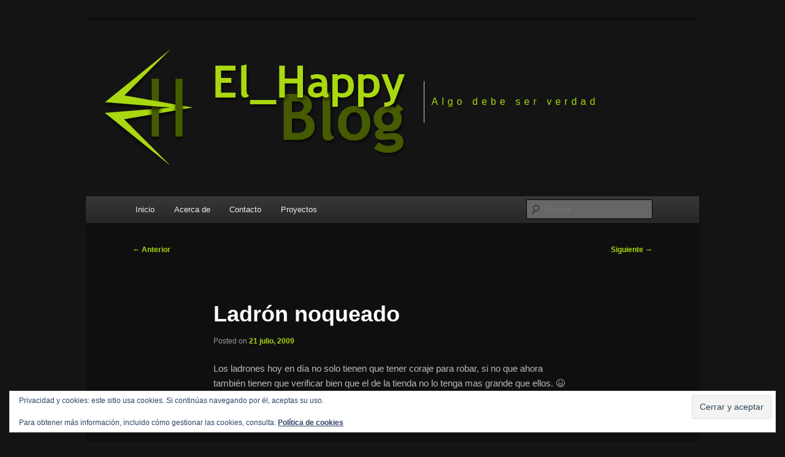

--- FILE ---
content_type: text/html; charset=UTF-8
request_url: https://elhappy.net/2009/07/ladron-noqueado/
body_size: 11306
content:
<!DOCTYPE html><html
lang="es"><head><meta
charset="UTF-8" /><meta
name="viewport" content="width=device-width, initial-scale=1.0" /><title>
Ladrón noqueado | El_Happy Blog</title><link
rel="profile" href="https://gmpg.org/xfn/11" /><link rel="stylesheet" type="text/css" media="all" href="https://elhappy.net/wp-content/themes/twentyeleven/style.css?ver=20251202" /><link rel="pingback" href="https://elhappy.net/xmlrpc.php"><meta
name='robots' content='max-image-preview:large' /><link
rel='dns-prefetch' href='//stats.wp.com' /><link
rel='dns-prefetch' href='//v0.wordpress.com' /><link
rel='dns-prefetch' href='//jetpack.wordpress.com' /><link
rel='dns-prefetch' href='//s0.wp.com' /><link
rel='dns-prefetch' href='//public-api.wordpress.com' /><link
rel='dns-prefetch' href='//0.gravatar.com' /><link
rel='dns-prefetch' href='//1.gravatar.com' /><link
rel='dns-prefetch' href='//2.gravatar.com' /><link
rel='preconnect' href='//c0.wp.com' /><link
rel="alternate" type="application/rss+xml" title="El_Happy Blog &raquo; Feed" href="https://elhappy.net/feed/" /><link
rel="alternate" type="application/rss+xml" title="El_Happy Blog &raquo; Feed de los comentarios" href="https://elhappy.net/comments/feed/" /><link
rel="alternate" type="application/rss+xml" title="El_Happy Blog &raquo; Comentario Ladrón noqueado del feed" href="https://elhappy.net/2009/07/ladron-noqueado/feed/" /><link
rel="alternate" title="oEmbed (JSON)" type="application/json+oembed" href="https://elhappy.net/wp-json/oembed/1.0/embed?url=https%3A%2F%2Felhappy.net%2F2009%2F07%2Fladron-noqueado%2F" /><link
rel="alternate" title="oEmbed (XML)" type="text/xml+oembed" href="https://elhappy.net/wp-json/oembed/1.0/embed?url=https%3A%2F%2Felhappy.net%2F2009%2F07%2Fladron-noqueado%2F&#038;format=xml" /><style id='wp-img-auto-sizes-contain-inline-css' type='text/css'>img:is([sizes=auto i],[sizes^="auto," i]){contain-intrinsic-size:3000px 1500px}</style><style id='wp-emoji-styles-inline-css' type='text/css'>img.wp-smiley,img.emoji{display:inline !important;border:none !important;box-shadow:none !important;height:1em !important;width:1em !important;margin:0
0.07em !important;vertical-align:-0.1em !important;background:none !important;padding:0
!important}</style><style id='wp-block-library-inline-css' type='text/css'>:root{--wp-block-synced-color:#7a00df;--wp-block-synced-color--rgb:122,0,223;--wp-bound-block-color:var(--wp-block-synced-color);--wp-editor-canvas-background:#ddd;--wp-admin-theme-color:#007cba;--wp-admin-theme-color--rgb:0,124,186;--wp-admin-theme-color-darker-10:#006ba1;--wp-admin-theme-color-darker-10--rgb:0,107,160.5;--wp-admin-theme-color-darker-20:#005a87;--wp-admin-theme-color-darker-20--rgb:0,90,135;--wp-admin-border-width-focus:2px}@media (min-resolution:192dpi){:root{--wp-admin-border-width-focus:1.5px}}.wp-element-button{cursor:pointer}:root .has-very-light-gray-background-color{background-color:#eee}:root .has-very-dark-gray-background-color{background-color:#313131}:root .has-very-light-gray-color{color:#eee}:root .has-very-dark-gray-color{color:#313131}:root .has-vivid-green-cyan-to-vivid-cyan-blue-gradient-background{background:linear-gradient(135deg,#00d084,#0693e3)}:root .has-purple-crush-gradient-background{background:linear-gradient(135deg,#34e2e4,#4721fb 50%,#ab1dfe)}:root .has-hazy-dawn-gradient-background{background:linear-gradient(135deg,#faaca8,#dad0ec)}:root .has-subdued-olive-gradient-background{background:linear-gradient(135deg,#fafae1,#67a671)}:root .has-atomic-cream-gradient-background{background:linear-gradient(135deg,#fdd79a,#004a59)}:root .has-nightshade-gradient-background{background:linear-gradient(135deg,#330968,#31cdcf)}:root .has-midnight-gradient-background{background:linear-gradient(135deg,#020381,#2874fc)}:root{--wp--preset--font-size--normal:16px;--wp--preset--font-size--huge:42px}.has-regular-font-size{font-size:1em}.has-larger-font-size{font-size:2.625em}.has-normal-font-size{font-size:var(--wp--preset--font-size--normal)}.has-huge-font-size{font-size:var(--wp--preset--font-size--huge)}.has-text-align-center{text-align:center}.has-text-align-left{text-align:left}.has-text-align-right{text-align:right}.has-fit-text{white-space:nowrap!important}#end-resizable-editor-section{display:none}.aligncenter{clear:both}.items-justified-left{justify-content:flex-start}.items-justified-center{justify-content:center}.items-justified-right{justify-content:flex-end}.items-justified-space-between{justify-content:space-between}.screen-reader-text{border:0;clip-path:inset(50%);height:1px;margin:-1px;overflow:hidden;padding:0;position:absolute;width:1px;word-wrap:normal!important}.screen-reader-text:focus{background-color:#ddd;clip-path:none;color:#444;display:block;font-size:1em;height:auto;left:5px;line-height:normal;padding:15px
23px 14px;text-decoration:none;top:5px;width:auto;z-index:100000}html :where(.has-border-color){border-style:solid}html :where([style*=border-top-color]){border-top-style:solid}html :where([style*=border-right-color]){border-right-style:solid}html :where([style*=border-bottom-color]){border-bottom-style:solid}html :where([style*=border-left-color]){border-left-style:solid}html :where([style*=border-width]){border-style:solid}html :where([style*=border-top-width]){border-top-style:solid}html :where([style*=border-right-width]){border-right-style:solid}html :where([style*=border-bottom-width]){border-bottom-style:solid}html :where([style*=border-left-width]){border-left-style:solid}html :where(img[class*=wp-image-]){height:auto;max-width:100%}:where(figure){margin:0
0 1em}html :where(.is-position-sticky){--wp-admin--admin-bar--position-offset:var(--wp-admin--admin-bar--height,0px)}@media screen and (max-width:600px){html:where(.is-position-sticky){--wp-admin--admin-bar--position-offset:0px}}</style><style id='global-styles-inline-css' type='text/css'>:root{--wp--preset--aspect-ratio--square:1;--wp--preset--aspect-ratio--4-3:4/3;--wp--preset--aspect-ratio--3-4:3/4;--wp--preset--aspect-ratio--3-2:3/2;--wp--preset--aspect-ratio--2-3:2/3;--wp--preset--aspect-ratio--16-9:16/9;--wp--preset--aspect-ratio--9-16:9/16;--wp--preset--color--black:#000;--wp--preset--color--cyan-bluish-gray:#abb8c3;--wp--preset--color--white:#fff;--wp--preset--color--pale-pink:#f78da7;--wp--preset--color--vivid-red:#cf2e2e;--wp--preset--color--luminous-vivid-orange:#ff6900;--wp--preset--color--luminous-vivid-amber:#fcb900;--wp--preset--color--light-green-cyan:#7bdcb5;--wp--preset--color--vivid-green-cyan:#00d084;--wp--preset--color--pale-cyan-blue:#8ed1fc;--wp--preset--color--vivid-cyan-blue:#0693e3;--wp--preset--color--vivid-purple:#9b51e0;--wp--preset--color--blue:#1982d1;--wp--preset--color--dark-gray:#373737;--wp--preset--color--medium-gray:#666;--wp--preset--color--light-gray:#e2e2e2;--wp--preset--gradient--vivid-cyan-blue-to-vivid-purple:linear-gradient(135deg,rgb(6,147,227) 0%,rgb(155,81,224) 100%);--wp--preset--gradient--light-green-cyan-to-vivid-green-cyan:linear-gradient(135deg,rgb(122,220,180) 0%,rgb(0,208,130) 100%);--wp--preset--gradient--luminous-vivid-amber-to-luminous-vivid-orange:linear-gradient(135deg,rgb(252,185,0) 0%,rgb(255,105,0) 100%);--wp--preset--gradient--luminous-vivid-orange-to-vivid-red:linear-gradient(135deg,rgb(255,105,0) 0%,rgb(207,46,46) 100%);--wp--preset--gradient--very-light-gray-to-cyan-bluish-gray:linear-gradient(135deg,rgb(238,238,238) 0%,rgb(169,184,195) 100%);--wp--preset--gradient--cool-to-warm-spectrum:linear-gradient(135deg,rgb(74,234,220) 0%,rgb(151,120,209) 20%,rgb(207,42,186) 40%,rgb(238,44,130) 60%,rgb(251,105,98) 80%,rgb(254,248,76) 100%);--wp--preset--gradient--blush-light-purple:linear-gradient(135deg,rgb(255,206,236) 0%,rgb(152,150,240) 100%);--wp--preset--gradient--blush-bordeaux:linear-gradient(135deg,rgb(254,205,165) 0%,rgb(254,45,45) 50%,rgb(107,0,62) 100%);--wp--preset--gradient--luminous-dusk:linear-gradient(135deg,rgb(255,203,112) 0%,rgb(199,81,192) 50%,rgb(65,88,208) 100%);--wp--preset--gradient--pale-ocean:linear-gradient(135deg,rgb(255,245,203) 0%,rgb(182,227,212) 50%,rgb(51,167,181) 100%);--wp--preset--gradient--electric-grass:linear-gradient(135deg,rgb(202,248,128) 0%,rgb(113,206,126) 100%);--wp--preset--gradient--midnight:linear-gradient(135deg,rgb(2,3,129) 0%,rgb(40,116,252) 100%);--wp--preset--font-size--small:13px;--wp--preset--font-size--medium:20px;--wp--preset--font-size--large:36px;--wp--preset--font-size--x-large:42px;--wp--preset--spacing--20:0.44rem;--wp--preset--spacing--30:0.67rem;--wp--preset--spacing--40:1rem;--wp--preset--spacing--50:1.5rem;--wp--preset--spacing--60:2.25rem;--wp--preset--spacing--70:3.38rem;--wp--preset--spacing--80:5.06rem;--wp--preset--shadow--natural:6px 6px 9px rgba(0, 0, 0, 0.2);--wp--preset--shadow--deep:12px 12px 50px rgba(0, 0, 0, 0.4);--wp--preset--shadow--sharp:6px 6px 0px rgba(0, 0, 0, 0.2);--wp--preset--shadow--outlined:6px 6px 0px -3px rgb(255, 255, 255), 6px 6px rgb(0, 0, 0);--wp--preset--shadow--crisp:6px 6px 0px rgb(0,0,0)}:where(.is-layout-flex){gap:0.5em}:where(.is-layout-grid){gap:0.5em}body .is-layout-flex{display:flex}.is-layout-flex{flex-wrap:wrap;align-items:center}.is-layout-flex>:is(*,div){margin:0}body .is-layout-grid{display:grid}.is-layout-grid>:is(*,div){margin:0}:where(.wp-block-columns.is-layout-flex){gap:2em}:where(.wp-block-columns.is-layout-grid){gap:2em}:where(.wp-block-post-template.is-layout-flex){gap:1.25em}:where(.wp-block-post-template.is-layout-grid){gap:1.25em}.has-black-color{color:var(--wp--preset--color--black) !important}.has-cyan-bluish-gray-color{color:var(--wp--preset--color--cyan-bluish-gray) !important}.has-white-color{color:var(--wp--preset--color--white) !important}.has-pale-pink-color{color:var(--wp--preset--color--pale-pink) !important}.has-vivid-red-color{color:var(--wp--preset--color--vivid-red) !important}.has-luminous-vivid-orange-color{color:var(--wp--preset--color--luminous-vivid-orange) !important}.has-luminous-vivid-amber-color{color:var(--wp--preset--color--luminous-vivid-amber) !important}.has-light-green-cyan-color{color:var(--wp--preset--color--light-green-cyan) !important}.has-vivid-green-cyan-color{color:var(--wp--preset--color--vivid-green-cyan) !important}.has-pale-cyan-blue-color{color:var(--wp--preset--color--pale-cyan-blue) !important}.has-vivid-cyan-blue-color{color:var(--wp--preset--color--vivid-cyan-blue) !important}.has-vivid-purple-color{color:var(--wp--preset--color--vivid-purple) !important}.has-black-background-color{background-color:var(--wp--preset--color--black) !important}.has-cyan-bluish-gray-background-color{background-color:var(--wp--preset--color--cyan-bluish-gray) !important}.has-white-background-color{background-color:var(--wp--preset--color--white) !important}.has-pale-pink-background-color{background-color:var(--wp--preset--color--pale-pink) !important}.has-vivid-red-background-color{background-color:var(--wp--preset--color--vivid-red) !important}.has-luminous-vivid-orange-background-color{background-color:var(--wp--preset--color--luminous-vivid-orange) !important}.has-luminous-vivid-amber-background-color{background-color:var(--wp--preset--color--luminous-vivid-amber) !important}.has-light-green-cyan-background-color{background-color:var(--wp--preset--color--light-green-cyan) !important}.has-vivid-green-cyan-background-color{background-color:var(--wp--preset--color--vivid-green-cyan) !important}.has-pale-cyan-blue-background-color{background-color:var(--wp--preset--color--pale-cyan-blue) !important}.has-vivid-cyan-blue-background-color{background-color:var(--wp--preset--color--vivid-cyan-blue) !important}.has-vivid-purple-background-color{background-color:var(--wp--preset--color--vivid-purple) !important}.has-black-border-color{border-color:var(--wp--preset--color--black) !important}.has-cyan-bluish-gray-border-color{border-color:var(--wp--preset--color--cyan-bluish-gray) !important}.has-white-border-color{border-color:var(--wp--preset--color--white) !important}.has-pale-pink-border-color{border-color:var(--wp--preset--color--pale-pink) !important}.has-vivid-red-border-color{border-color:var(--wp--preset--color--vivid-red) !important}.has-luminous-vivid-orange-border-color{border-color:var(--wp--preset--color--luminous-vivid-orange) !important}.has-luminous-vivid-amber-border-color{border-color:var(--wp--preset--color--luminous-vivid-amber) !important}.has-light-green-cyan-border-color{border-color:var(--wp--preset--color--light-green-cyan) !important}.has-vivid-green-cyan-border-color{border-color:var(--wp--preset--color--vivid-green-cyan) !important}.has-pale-cyan-blue-border-color{border-color:var(--wp--preset--color--pale-cyan-blue) !important}.has-vivid-cyan-blue-border-color{border-color:var(--wp--preset--color--vivid-cyan-blue) !important}.has-vivid-purple-border-color{border-color:var(--wp--preset--color--vivid-purple) !important}.has-vivid-cyan-blue-to-vivid-purple-gradient-background{background:var(--wp--preset--gradient--vivid-cyan-blue-to-vivid-purple) !important}.has-light-green-cyan-to-vivid-green-cyan-gradient-background{background:var(--wp--preset--gradient--light-green-cyan-to-vivid-green-cyan) !important}.has-luminous-vivid-amber-to-luminous-vivid-orange-gradient-background{background:var(--wp--preset--gradient--luminous-vivid-amber-to-luminous-vivid-orange) !important}.has-luminous-vivid-orange-to-vivid-red-gradient-background{background:var(--wp--preset--gradient--luminous-vivid-orange-to-vivid-red) !important}.has-very-light-gray-to-cyan-bluish-gray-gradient-background{background:var(--wp--preset--gradient--very-light-gray-to-cyan-bluish-gray) !important}.has-cool-to-warm-spectrum-gradient-background{background:var(--wp--preset--gradient--cool-to-warm-spectrum) !important}.has-blush-light-purple-gradient-background{background:var(--wp--preset--gradient--blush-light-purple) !important}.has-blush-bordeaux-gradient-background{background:var(--wp--preset--gradient--blush-bordeaux) !important}.has-luminous-dusk-gradient-background{background:var(--wp--preset--gradient--luminous-dusk) !important}.has-pale-ocean-gradient-background{background:var(--wp--preset--gradient--pale-ocean) !important}.has-electric-grass-gradient-background{background:var(--wp--preset--gradient--electric-grass) !important}.has-midnight-gradient-background{background:var(--wp--preset--gradient--midnight) !important}.has-small-font-size{font-size:var(--wp--preset--font-size--small) !important}.has-medium-font-size{font-size:var(--wp--preset--font-size--medium) !important}.has-large-font-size{font-size:var(--wp--preset--font-size--large) !important}.has-x-large-font-size{font-size:var(--wp--preset--font-size--x-large) !important}</style><style id='classic-theme-styles-inline-css' type='text/css'>
/*! This file is auto-generated */
.wp-block-button__link{color:#fff;background-color:#32373c;border-radius:9999px;box-shadow:none;text-decoration:none;padding:calc(.667em + 2px) calc(1.333em+2px);font-size:1.125em}.wp-block-file__button{background:#32373c;color:#fff;text-decoration:none}</style><link rel='stylesheet' id='contact-form-7-css' href="https://elhappy.net/wp-content/plugins/contact-form-7/includes/css/styles.css?ver=6.1.4" type='text/css' media='all' /><link rel='stylesheet' id='twentyeleven-block-style-css' href="https://elhappy.net/wp-content/themes/twentyeleven/blocks.css?ver=20240703" type='text/css' media='all' /><link rel='stylesheet' id='dark-css' href="https://elhappy.net/wp-content/themes/twentyeleven/colors/dark.css?ver=20251017" type='text/css' media='all' /><style id='jetpack_facebook_likebox-inline-css' type='text/css'>.widget_facebook_likebox{overflow:hidden}</style><link rel='stylesheet' id='slb_core-css' href="https://elhappy.net/wp-content/plugins/simple-lightbox/client/css/app.css?ver=2.9.4" type='text/css' media='all' /><link
rel='stylesheet' id='sharedaddy-css' href='https://c0.wp.com/p/jetpack/15.4/modules/sharedaddy/sharing.css' type='text/css' media='all' /><link
rel='stylesheet' id='social-logos-css' href='https://c0.wp.com/p/jetpack/15.4/_inc/social-logos/social-logos.min.css' type='text/css' media='all' /><link
rel="https://api.w.org/" href="https://elhappy.net/wp-json/" /><link
rel="alternate" title="JSON" type="application/json" href="https://elhappy.net/wp-json/wp/v2/posts/376" /><link rel="EditURI" type="application/rsd+xml" title="RSD" href="https://elhappy.net/xmlrpc.php?rsd" /><meta
name="generator" content="WordPress 6.9" /><link
rel="canonical" href="https://elhappy.net/2009/07/ladron-noqueado/" /><link
rel='shortlink' href='https://wp.me/p1DCeB-64' /><style>img#wpstats{display:none}</style><style>a,
#site-title a:focus,
#site-title a:hover,
#site-title a:active,
.entry-title a:hover,
.entry-title a:focus,
.entry-title a:active,
.widget_twentyeleven_ephemera .comments-link a:hover,
section.recent-posts .other-recent-posts a[rel="bookmark"]:hover,
section.recent-posts .other-recent-posts .comments-link a:hover,
.format-image footer.entry-meta a:hover,
#site-generator a:hover{color:#a9d710}section.recent-posts .other-recent-posts .comments-link a:hover{border-color:#a9d710}article.feature-image.small .entry-summary p a:hover,
.entry-header .comments-link a:hover,
.entry-header .comments-link a:focus,
.entry-header .comments-link a:active,
.feature-slider
a.active{background-color:#a9d710}</style><style type="text/css" id="twentyeleven-header-css">#site-title,#site-description{position:absolute;clip-path:inset(50%)}</style><style type="text/css" id="custom-background-css">body.custom-background{background-color:#141414}</style><meta
property="og:type" content="article" /><meta
property="og:title" content="Ladrón noqueado" /><meta
property="og:url" content="https://elhappy.net/2009/07/ladron-noqueado/" /><meta
property="og:description" content="Los ladrones hoy en día no solo tienen que tener coraje para robar, si no que ahora también tienen que verificar bien que el de la tienda no lo tenga mas grande que ellos. :lol:" /><meta
property="article:published_time" content="2009-07-22T00:50:17+00:00" /><meta
property="article:modified_time" content="2010-08-18T18:11:23+00:00" /><meta
property="og:site_name" content="El_Happy Blog" /><meta
property="og:image" content="https://elhappy.net/wp-content/uploads/2019/06/El_Happy_Blog_Icono.png" /><meta
property="og:image:width" content="200" /><meta
property="og:image:height" content="200" /><meta
property="og:image:alt" content="" /><meta
property="og:locale" content="es_ES" /><meta
name="twitter:text:title" content="Ladrón noqueado" /><meta
name="twitter:image" content="https://elhappy.net/wp-content/uploads/2019/06/El_Happy_Blog_Icono.png" /><meta
name="twitter:card" content="summary" /><link
rel="icon" href="https://elhappy.net/wp-content/uploads/2019/06/El_Happy_Blog_Icono-150x150.png" sizes="32x32" /><link
rel="icon" href="https://elhappy.net/wp-content/uploads/2019/06/El_Happy_Blog_Icono.png" sizes="192x192" /><link
rel="apple-touch-icon" href="https://elhappy.net/wp-content/uploads/2019/06/El_Happy_Blog_Icono.png" /><meta
name="msapplication-TileImage" content="https://elhappy.net/wp-content/uploads/2019/06/El_Happy_Blog_Icono.png" /><link
rel='stylesheet' id='jetpack-top-posts-widget-css' href='https://c0.wp.com/p/jetpack/15.4/modules/widgets/top-posts/style.css' type='text/css' media='all' /><link
rel='stylesheet' id='eu-cookie-law-style-css' href='https://c0.wp.com/p/jetpack/15.4/modules/widgets/eu-cookie-law/style.css' type='text/css' media='all' /></head><body
class="wp-singular post-template-default single single-post postid-376 single-format-standard custom-background wp-embed-responsive wp-theme-twentyeleven single-author singular two-column right-sidebar"><div
class="skip-link"><a
class="assistive-text" href="#content">Ir al contenido principal</a></div><div
id="page" class="hfeed"><header
id="branding"><hgroup><h1 id="site-title"><span><a
href="https://elhappy.net/" rel="home" >El_Happy Blog</a></span></h1><h2 id="site-description">Algo debe ser verdad</h2></hgroup><a
href="https://elhappy.net/" rel="home" >
<img src="https://elhappy.net/wp-content/uploads/2019/06/El_Happy_Blog_Logo2.png" width="1000" height="288" alt="El_Happy Blog" srcset="https://elhappy.net/wp-content/uploads/2019/06/El_Happy_Blog_Logo2.png 1000w, https://elhappy.net/wp-content/uploads/2019/06/El_Happy_Blog_Logo2-150x43.png 150w, https://elhappy.net/wp-content/uploads/2019/06/El_Happy_Blog_Logo2-300x86.png 300w, https://elhappy.net/wp-content/uploads/2019/06/El_Happy_Blog_Logo2-768x221.png 768w, https://elhappy.net/wp-content/uploads/2019/06/El_Happy_Blog_Logo2-500x144.png 500w" sizes="(max-width: 1000px) 100vw, 1000px" decoding="async" fetchpriority="high" />			</a><div
class="only-search with-image"><form
method="get" id="searchform" action="https://elhappy.net/">
<label
for="s" class="assistive-text">Buscar</label>
<input
type="text" class="field" name="s" id="s" placeholder="Buscar" />
<input
type="submit" class="submit" name="submit" id="searchsubmit" value="Buscar" /></form></div><nav
id="access"><h3 class="assistive-text">Menú principal</h3><div
class="menu"><ul><li ><a
href="https://elhappy.net/">Inicio</a></li><li
class="page_item page-item-1008"><a
href="https://elhappy.net/acerca-de/">Acerca de</a></li><li
class="page_item page-item-95"><a
href="https://elhappy.net/contacto/">Contacto</a></li><li
class="page_item page-item-186"><a
href="https://elhappy.net/proyectos/">Proyectos</a></li></ul></div></nav></header><div
id="main"><div
id="primary"><div
id="content" role="main"><nav
id="nav-single"><h3 class="assistive-text">Navegación de entradas</h3>
<span
class="nav-previous"><a
href="https://elhappy.net/2009/07/encuentra-canciones-por-su-letra/" rel="prev"><span
class="meta-nav">&larr;</span> Anterior</a></span>
<span
class="nav-next"><a
href="https://elhappy.net/2009/07/vader-time/" rel="next">Siguiente <span
class="meta-nav">&rarr;</span></a></span></nav><article
id="post-376" class="post-376 post type-post status-publish format-standard hentry category-chistoso tag-chistoso-2 tag-video"><header
class="entry-header"><h1 class="entry-title">Ladrón noqueado</h1><div
class="entry-meta">
<span
class="sep">Posted on </span><a
href="https://elhappy.net/2009/07/ladron-noqueado/" title="18:50" rel="bookmark"><time
class="entry-date" datetime="2009-07-21T18:50:17-06:00">21 julio, 2009</time></a><span
class="by-author"> <span
class="sep"> por </span> <span
class="author vcard"><a
class="url fn n" href="https://elhappy.net/author/el_happy/" title="Ver todas las entradas de El_Happy" rel="author">El_Happy</a></span></span></div></header><div
class="entry-content"><p>Los ladrones hoy en día no solo tienen que tener coraje para robar, si no que ahora también tienen que verificar bien que el de la tienda no lo tenga mas grande que ellos. 😆</p><p
style="text-align: center;"><object
classid="clsid:d27cdb6e-ae6d-11cf-96b8-444553540000" width="450" height="370" codebase="http://download.macromedia.com/pub/shockwave/cabs/flash/swflash.cab#version=6,0,40,0"><param
name="wmode" value="transparent" /><param
name="src" value="http://www.liveleak.com/e/b81_1246629551" /></object></p><div
class="sharedaddy sd-sharing-enabled"><div
class="robots-nocontent sd-block sd-social sd-social-icon-text sd-sharing"><h3 class="sd-title">Compártelo:</h3><div
class="sd-content"><ul><li
class="share-facebook"><a
rel="nofollow noopener noreferrer"
data-shared="sharing-facebook-376"
class="share-facebook sd-button share-icon"
href="https://elhappy.net/2009/07/ladron-noqueado/?share=facebook"
target="_blank"
aria-labelledby="sharing-facebook-376"
>
<span
id="sharing-facebook-376" hidden>Haz clic para compartir en Facebook (Se abre en una ventana nueva)</span>
<span>Facebook</span>
</a></li><li
class="share-twitter"><a
rel="nofollow noopener noreferrer"
data-shared="sharing-twitter-376"
class="share-twitter sd-button share-icon"
href="https://elhappy.net/2009/07/ladron-noqueado/?share=twitter"
target="_blank"
aria-labelledby="sharing-twitter-376"
>
<span
id="sharing-twitter-376" hidden>Haz clic para compartir en X (Se abre en una ventana nueva)</span>
<span>X</span>
</a></li><li
class="share-end"></li></ul></div></div></div></div><footer
class="entry-meta">
Esta entrada fue publicada en <a
href="https://elhappy.net/categoria/chistoso/" rel="category tag">Chistoso</a> y etiquetada <a
href="https://elhappy.net/etiqueta/chistoso-2/" rel="tag">chistoso</a>, <a
href="https://elhappy.net/etiqueta/video/" rel="tag">video</a> por <a
href="https://elhappy.net/author/el_happy/">El_Happy</a>. Guarda <a
href="https://elhappy.net/2009/07/ladron-noqueado/" title="Permalink to Ladrón noqueado" rel="bookmark">enlace permanente</a>.</footer></article><div
id="comments"><div
id="respond" class="comment-respond"><h3 id="reply-title" class="comment-reply-title">Deja un comentario<small><a
rel="nofollow" id="cancel-comment-reply-link" href="/2009/07/ladron-noqueado/#respond" style="display:none;">Cancelar respuesta</a></small></h3><form
id="commentform" class="comment-form">
<iframe
title="Formulario de comentarios"
src="https://jetpack.wordpress.com/jetpack-comment/?blogid=24218105&#038;postid=376&#038;comment_registration=0&#038;require_name_email=1&#038;stc_enabled=1&#038;stb_enabled=1&#038;show_avatars=1&#038;avatar_default=mystery&#038;greeting=Deja+un+comentario&#038;jetpack_comments_nonce=aa9db4ed14&#038;greeting_reply=Responder+a+%25s&#038;color_scheme=dark&#038;lang=es_ES&#038;jetpack_version=15.4&#038;iframe_unique_id=1&#038;show_cookie_consent=10&#038;has_cookie_consent=0&#038;is_current_user_subscribed=0&#038;token_key=%3Bnormal%3B&#038;sig=552bfd1ed4523ee2fb809eb83a60fb000593b1fa#parent=http%3A%2F%2Felhappy.net%2F2009%2F07%2Fladron-noqueado%2F"
name="jetpack_remote_comment"
style="width:100%; height: 430px; border:0;"
class="jetpack_remote_comment"
id="jetpack_remote_comment"
sandbox="allow-same-origin allow-top-navigation allow-scripts allow-forms allow-popups"
>
</iframe>
<!--[if !IE]><!--> <script>document.addEventListener('DOMContentLoaded',function(){var commentForms=document.getElementsByClassName('jetpack_remote_comment');for(var i=0;i<commentForms.length;i++){commentForms[i].allowTransparency=false;commentForms[i].scrolling='no';}});</script> <!--<![endif]--></form></div>
<input
type="hidden" name="comment_parent" id="comment_parent" value="" /></div></div></div></div><footer
id="colophon"><div
id="supplementary" class="two"><div
id="first" class="widget-area" role="complementary"><aside
id="top-posts-3" class="widget widget_top-posts"><h3 class="widget-title">Entradas Recomendadas</h3><ul
class='widgets-list-layout no-grav'><li><a
href="https://elhappy.net/2022/09/juegos-para-programadores-a-excelente-precio/" title="Juegos para programadores a excelente precio" class="bump-view" data-bump-view="tp"><img
loading="lazy" width="40" height="40" src="https://i0.wp.com/elhappy.net/wp-content/uploads/2022/09/Humble_Bundle_Programming.png?resize=40%2C40&#038;ssl=1" srcset="https://i0.wp.com/elhappy.net/wp-content/uploads/2022/09/Humble_Bundle_Programming.png?resize=40%2C40&amp;ssl=1 1x, https://i0.wp.com/elhappy.net/wp-content/uploads/2022/09/Humble_Bundle_Programming.png?resize=60%2C60&amp;ssl=1 1.5x, https://i0.wp.com/elhappy.net/wp-content/uploads/2022/09/Humble_Bundle_Programming.png?resize=80%2C80&amp;ssl=1 2x, https://i0.wp.com/elhappy.net/wp-content/uploads/2022/09/Humble_Bundle_Programming.png?resize=120%2C120&amp;ssl=1 3x, https://i0.wp.com/elhappy.net/wp-content/uploads/2022/09/Humble_Bundle_Programming.png?resize=160%2C160&amp;ssl=1 4x" alt="Juegos para programadores a excelente precio" data-pin-nopin="true" class="widgets-list-layout-blavatar" /></a><div
class="widgets-list-layout-links">
<a
href="https://elhappy.net/2022/09/juegos-para-programadores-a-excelente-precio/" title="Juegos para programadores a excelente precio" class="bump-view" data-bump-view="tp">Juegos para programadores a excelente precio</a></div></li><li><a
href="https://elhappy.net/2022/08/instalar-versiones-viejas-de-ruby-en-ubuntu-22-04/" title="Instalar versiones viejas de Ruby en Ubuntu 22.04" class="bump-view" data-bump-view="tp"><img
loading="lazy" width="40" height="40" src="https://i0.wp.com/elhappy.net/wp-content/uploads/2022/08/ruby_ubuntu.png?resize=40%2C40&#038;ssl=1" srcset="https://i0.wp.com/elhappy.net/wp-content/uploads/2022/08/ruby_ubuntu.png?resize=40%2C40&amp;ssl=1 1x, https://i0.wp.com/elhappy.net/wp-content/uploads/2022/08/ruby_ubuntu.png?resize=60%2C60&amp;ssl=1 1.5x, https://i0.wp.com/elhappy.net/wp-content/uploads/2022/08/ruby_ubuntu.png?resize=80%2C80&amp;ssl=1 2x, https://i0.wp.com/elhappy.net/wp-content/uploads/2022/08/ruby_ubuntu.png?resize=120%2C120&amp;ssl=1 3x, https://i0.wp.com/elhappy.net/wp-content/uploads/2022/08/ruby_ubuntu.png?resize=160%2C160&amp;ssl=1 4x" alt="Instalar versiones viejas de Ruby en Ubuntu 22.04" data-pin-nopin="true" class="widgets-list-layout-blavatar" /></a><div
class="widgets-list-layout-links">
<a
href="https://elhappy.net/2022/08/instalar-versiones-viejas-de-ruby-en-ubuntu-22-04/" title="Instalar versiones viejas de Ruby en Ubuntu 22.04" class="bump-view" data-bump-view="tp">Instalar versiones viejas de Ruby en Ubuntu 22.04</a></div></li><li><a
href="https://elhappy.net/2017/11/emparejar-audifonos-bluetooth-con-windows-y-linux/" title="Emparejar audifonos bluetooth con Windows y Linux" class="bump-view" data-bump-view="tp"><img
loading="lazy" width="40" height="40" src="https://i0.wp.com/elhappy.net/wp-content/uploads/2017/11/bluetooth-300x83.png?resize=40%2C40&#038;ssl=1" srcset="https://i0.wp.com/elhappy.net/wp-content/uploads/2017/11/bluetooth-300x83.png?resize=40%2C40&amp;ssl=1 1x, https://i0.wp.com/elhappy.net/wp-content/uploads/2017/11/bluetooth-300x83.png?resize=60%2C60&amp;ssl=1 1.5x, https://i0.wp.com/elhappy.net/wp-content/uploads/2017/11/bluetooth-300x83.png?resize=80%2C80&amp;ssl=1 2x, https://i0.wp.com/elhappy.net/wp-content/uploads/2017/11/bluetooth-300x83.png?resize=120%2C120&amp;ssl=1 3x, https://i0.wp.com/elhappy.net/wp-content/uploads/2017/11/bluetooth-300x83.png?resize=160%2C160&amp;ssl=1 4x" alt="Emparejar audifonos bluetooth con Windows y Linux" data-pin-nopin="true" class="widgets-list-layout-blavatar" /></a><div
class="widgets-list-layout-links">
<a
href="https://elhappy.net/2017/11/emparejar-audifonos-bluetooth-con-windows-y-linux/" title="Emparejar audifonos bluetooth con Windows y Linux" class="bump-view" data-bump-view="tp">Emparejar audifonos bluetooth con Windows y Linux</a></div></li><li><a
href="https://elhappy.net/2017/05/estaciones-musicales-desde-una-linea-de-comandos/" title="Estaciones musicales desde una línea de comandos" class="bump-view" data-bump-view="tp"><img
loading="lazy" width="40" height="40" src="https://i0.wp.com/elhappy.net/wp-content/uploads/2017/05/cmd_fm_radio-300x194.png?resize=40%2C40&#038;ssl=1" srcset="https://i0.wp.com/elhappy.net/wp-content/uploads/2017/05/cmd_fm_radio-300x194.png?resize=40%2C40&amp;ssl=1 1x, https://i0.wp.com/elhappy.net/wp-content/uploads/2017/05/cmd_fm_radio-300x194.png?resize=60%2C60&amp;ssl=1 1.5x, https://i0.wp.com/elhappy.net/wp-content/uploads/2017/05/cmd_fm_radio-300x194.png?resize=80%2C80&amp;ssl=1 2x, https://i0.wp.com/elhappy.net/wp-content/uploads/2017/05/cmd_fm_radio-300x194.png?resize=120%2C120&amp;ssl=1 3x, https://i0.wp.com/elhappy.net/wp-content/uploads/2017/05/cmd_fm_radio-300x194.png?resize=160%2C160&amp;ssl=1 4x" alt="Estaciones musicales desde una línea de comandos" data-pin-nopin="true" class="widgets-list-layout-blavatar" /></a><div
class="widgets-list-layout-links">
<a
href="https://elhappy.net/2017/05/estaciones-musicales-desde-una-linea-de-comandos/" title="Estaciones musicales desde una línea de comandos" class="bump-view" data-bump-view="tp">Estaciones musicales desde una línea de comandos</a></div></li><li><a
href="https://elhappy.net/2017/02/libros-gratuitos-sobre-desarrollo/" title="Libros gratuitos sobre desarrollo" class="bump-view" data-bump-view="tp"><img
loading="lazy" width="40" height="40" src="https://i0.wp.com/elhappy.net/wp-content/uploads/2017/02/DevFreeBooks-300x143.png?resize=40%2C40&#038;ssl=1" srcset="https://i0.wp.com/elhappy.net/wp-content/uploads/2017/02/DevFreeBooks-300x143.png?resize=40%2C40&amp;ssl=1 1x, https://i0.wp.com/elhappy.net/wp-content/uploads/2017/02/DevFreeBooks-300x143.png?resize=60%2C60&amp;ssl=1 1.5x, https://i0.wp.com/elhappy.net/wp-content/uploads/2017/02/DevFreeBooks-300x143.png?resize=80%2C80&amp;ssl=1 2x, https://i0.wp.com/elhappy.net/wp-content/uploads/2017/02/DevFreeBooks-300x143.png?resize=120%2C120&amp;ssl=1 3x, https://i0.wp.com/elhappy.net/wp-content/uploads/2017/02/DevFreeBooks-300x143.png?resize=160%2C160&amp;ssl=1 4x" alt="Libros gratuitos sobre desarrollo" data-pin-nopin="true" class="widgets-list-layout-blavatar" /></a><div
class="widgets-list-layout-links">
<a
href="https://elhappy.net/2017/02/libros-gratuitos-sobre-desarrollo/" title="Libros gratuitos sobre desarrollo" class="bump-view" data-bump-view="tp">Libros gratuitos sobre desarrollo</a></div></li><li><a
href="https://elhappy.net/2016/09/tropico-4-totalmente-gratis-para-steam/" title="Tropico 4, totalmente gratis para Steam" class="bump-view" data-bump-view="tp"><img
loading="lazy" width="40" height="40" src="https://i0.wp.com/elhappy.net/wp-content/uploads/2016/09/trop-4-steam-300x203.jpg?resize=40%2C40&#038;ssl=1" srcset="https://i0.wp.com/elhappy.net/wp-content/uploads/2016/09/trop-4-steam-300x203.jpg?resize=40%2C40&amp;ssl=1 1x, https://i0.wp.com/elhappy.net/wp-content/uploads/2016/09/trop-4-steam-300x203.jpg?resize=60%2C60&amp;ssl=1 1.5x, https://i0.wp.com/elhappy.net/wp-content/uploads/2016/09/trop-4-steam-300x203.jpg?resize=80%2C80&amp;ssl=1 2x, https://i0.wp.com/elhappy.net/wp-content/uploads/2016/09/trop-4-steam-300x203.jpg?resize=120%2C120&amp;ssl=1 3x, https://i0.wp.com/elhappy.net/wp-content/uploads/2016/09/trop-4-steam-300x203.jpg?resize=160%2C160&amp;ssl=1 4x" alt="Tropico 4, totalmente gratis para Steam" data-pin-nopin="true" class="widgets-list-layout-blavatar" /></a><div
class="widgets-list-layout-links">
<a
href="https://elhappy.net/2016/09/tropico-4-totalmente-gratis-para-steam/" title="Tropico 4, totalmente gratis para Steam" class="bump-view" data-bump-view="tp">Tropico 4, totalmente gratis para Steam</a></div></li></ul></aside></div><div
id="second" class="widget-area" role="complementary"><aside
id="eu_cookie_law_widget-4" class="widget widget_eu_cookie_law_widget"><div
class="hide-on-button"
data-hide-timeout="30"
data-consent-expiration="180"
id="eu-cookie-law"
><form
method="post" id="jetpack-eu-cookie-law-form">
<input
type="submit" value="Cerrar y aceptar" class="accept" /></form>Privacidad y cookies: este sitio usa cookies. Si continúas navegando por él, aceptas su uso.<br
/>
<br
/>
Para obtener más información, incluido cómo gestionar las cookies, consulta:
<a
href="https://elhappy.net/?page_id=2513" rel="">
Política de cookies	</a></div></aside></div></div><div
id="site-generator">
<a
href="https://es.wordpress.org/" class="imprint" title="Plataforma semántica de publicación personal">
Funciona gracias a WordPress				</a></div></footer></div> <script type="speculationrules">{"prefetch":[{"source":"document","where":{"and":[{"href_matches":"/*"},{"not":{"href_matches":["/wp-*.php","/wp-admin/*","/wp-content/uploads/*","/wp-content/*","/wp-content/plugins/*","/wp-content/themes/twentyeleven/*","/*\\?(.+)"]}},{"not":{"selector_matches":"a[rel~=\"nofollow\"]"}},{"not":{"selector_matches":".no-prefetch, .no-prefetch a"}}]},"eagerness":"conservative"}]}</script> <script type="text/javascript">window.WPCOM_sharing_counts={"https://elhappy.net/2009/07/ladron-noqueado/":376};</script> <script type="text/javascript" src="https://c0.wp.com/c/6.9/wp-includes/js/dist/hooks.min.js" id="wp-hooks-js"></script> <script type="text/javascript" src="https://c0.wp.com/c/6.9/wp-includes/js/dist/i18n.min.js" id="wp-i18n-js"></script> <script type="text/javascript" id="wp-i18n-js-after">wp.i18n.setLocaleData({'text direction\u0004ltr':['ltr']});</script> <script type="text/javascript" src="https://elhappy.net/wp-content/plugins/contact-form-7/includes/swv/js/index.js?ver=6.1.4" id="swv-js"></script> <script type="text/javascript" id="contact-form-7-js-translations">(function(domain,translations){var localeData=translations.locale_data[domain]||translations.locale_data.messages;localeData[""].domain=domain;wp.i18n.setLocaleData(localeData,domain);})("contact-form-7",{"translation-revision-date":"2025-12-01 15:45:40+0000","generator":"GlotPress\/4.0.3","domain":"messages","locale_data":{"messages":{"":{"domain":"messages","plural-forms":"nplurals=2; plural=n != 1;","lang":"es"},"This contact form is placed in the wrong place.":["Este formulario de contacto est\u00e1 situado en el lugar incorrecto."],"Error:":["Error:"]}},"comment":{"reference":"includes\/js\/index.js"}});</script> <script type="text/javascript" id="contact-form-7-js-before">var wpcf7={"api":{"root":"https:\/\/elhappy.net\/wp-json\/","namespace":"contact-form-7\/v1"}};</script> <script type="text/javascript" src="https://elhappy.net/wp-content/plugins/contact-form-7/includes/js/index.js?ver=6.1.4" id="contact-form-7-js"></script> <script type="text/javascript" id="jetpack-facebook-embed-js-extra">var jpfbembed={"appid":"249643311490","locale":"es_ES"};</script> <script type="text/javascript" src="https://c0.wp.com/p/jetpack/15.4/_inc/build/facebook-embed.min.js" id="jetpack-facebook-embed-js"></script> <script type="text/javascript" id="jetpack-stats-js-before">_stq=window._stq||[];_stq.push(["view",{"v":"ext","blog":"24218105","post":"376","tz":"-6","srv":"elhappy.net","j":"1:15.4"}]);_stq.push(["clickTrackerInit","24218105","376"]);</script> <script type="text/javascript" src="https://stats.wp.com/e-202604.js" id="jetpack-stats-js" defer="defer" data-wp-strategy="defer"></script> <script type="text/javascript" id="kill_it_dead-js-extra">var spam_destroyer={"key":"spam-destroyer-a870623605d136d86da0bb0bc7a0bee5","lifetime":"3600"};</script> <script type="text/javascript" src="https://elhappy.net/wp-content/plugins/spam-destroyer/assets/kill.js?ver=2.1.6" id="kill_it_dead-js"></script> <script defer type="text/javascript" src="https://elhappy.net/wp-content/plugins/akismet/_inc/akismet-frontend.js?ver=1762997071" id="akismet-frontend-js"></script> <script type="text/javascript" src="https://c0.wp.com/p/jetpack/15.4/_inc/build/widgets/eu-cookie-law/eu-cookie-law.min.js" id="eu-cookie-law-script-js"></script> <script type="text/javascript" id="sharing-js-js-extra">var sharing_js_options={"lang":"es","counts":"1","is_stats_active":"1"};</script> <script type="text/javascript" src="https://c0.wp.com/p/jetpack/15.4/_inc/build/sharedaddy/sharing.min.js" id="sharing-js-js"></script> <script type="text/javascript" id="sharing-js-js-after">var windowOpen;(function(){function matches(el,sel){return!!(el.matches&&el.matches(sel)||el.msMatchesSelector&&el.msMatchesSelector(sel));}
document.body.addEventListener('click',function(event){if(!event.target){return;}
var el;if(matches(event.target,'a.share-facebook')){el=event.target;}else if(event.target.parentNode&&matches(event.target.parentNode,'a.share-facebook')){el=event.target.parentNode;}
if(el){event.preventDefault();if(typeof windowOpen!=='undefined'){windowOpen.close();}
windowOpen=window.open(el.getAttribute('href'),'wpcomfacebook','menubar=1,resizable=1,width=600,height=400');return false;}});})();var windowOpen;(function(){function matches(el,sel){return!!(el.matches&&el.matches(sel)||el.msMatchesSelector&&el.msMatchesSelector(sel));}
document.body.addEventListener('click',function(event){if(!event.target){return;}
var el;if(matches(event.target,'a.share-twitter')){el=event.target;}else if(event.target.parentNode&&matches(event.target.parentNode,'a.share-twitter')){el=event.target.parentNode;}
if(el){event.preventDefault();if(typeof windowOpen!=='undefined'){windowOpen.close();}
windowOpen=window.open(el.getAttribute('href'),'wpcomtwitter','menubar=1,resizable=1,width=600,height=350');return false;}});})();</script> <script id="wp-emoji-settings" type="application/json">{"baseUrl":"https://s.w.org/images/core/emoji/17.0.2/72x72/","ext":".png","svgUrl":"https://s.w.org/images/core/emoji/17.0.2/svg/","svgExt":".svg","source":{"concatemoji":"http://elhappy.net/wp-includes/js/wp-emoji-release.min.js?ver=6.9"}}</script> <script type="module">/*! This file is auto-generated */
const a=JSON.parse(document.getElementById("wp-emoji-settings").textContent),o=(window._wpemojiSettings=a,"wpEmojiSettingsSupports"),s=["flag","emoji"];function i(e){try{var t={supportTests:e,timestamp:(new Date).valueOf()};sessionStorage.setItem(o,JSON.stringify(t))}catch(e){}}function c(e,t,n){e.clearRect(0,0,e.canvas.width,e.canvas.height),e.fillText(t,0,0);t=new Uint32Array(e.getImageData(0,0,e.canvas.width,e.canvas.height).data);e.clearRect(0,0,e.canvas.width,e.canvas.height),e.fillText(n,0,0);const a=new Uint32Array(e.getImageData(0,0,e.canvas.width,e.canvas.height).data);return t.every((e,t)=>e===a[t])}function p(e,t){e.clearRect(0,0,e.canvas.width,e.canvas.height),e.fillText(t,0,0);var n=e.getImageData(16,16,1,1);for(let e=0;e<n.data.length;e++)if(0!==n.data[e])return!1;return!0}function u(e,t,n,a){switch(t){case"flag":return n(e,"\ud83c\udff3\ufe0f\u200d\u26a7\ufe0f","\ud83c\udff3\ufe0f\u200b\u26a7\ufe0f")?!1:!n(e,"\ud83c\udde8\ud83c\uddf6","\ud83c\udde8\u200b\ud83c\uddf6")&&!n(e,"\ud83c\udff4\udb40\udc67\udb40\udc62\udb40\udc65\udb40\udc6e\udb40\udc67\udb40\udc7f","\ud83c\udff4\u200b\udb40\udc67\u200b\udb40\udc62\u200b\udb40\udc65\u200b\udb40\udc6e\u200b\udb40\udc67\u200b\udb40\udc7f");case"emoji":return!a(e,"\ud83e\u1fac8")}return!1}function f(e,t,n,a){let r;const o=(r="undefined"!=typeof WorkerGlobalScope&&self instanceof WorkerGlobalScope?new OffscreenCanvas(300,150):document.createElement("canvas")).getContext("2d",{willReadFrequently:!0}),s=(o.textBaseline="top",o.font="600 32px Arial",{});return e.forEach(e=>{s[e]=t(o,e,n,a)}),s}function r(e){var t=document.createElement("script");t.src=e,t.defer=!0,document.head.appendChild(t)}a.supports={everything:!0,everythingExceptFlag:!0},new Promise(t=>{let n=function(){try{var e=JSON.parse(sessionStorage.getItem(o));if("object"==typeof e&&"number"==typeof e.timestamp&&(new Date).valueOf()<e.timestamp+604800&&"object"==typeof e.supportTests)return e.supportTests}catch(e){}return null}();if(!n){if("undefined"!=typeof Worker&&"undefined"!=typeof OffscreenCanvas&&"undefined"!=typeof URL&&URL.createObjectURL&&"undefined"!=typeof Blob)try{var e="postMessage("+f.toString()+"("+[JSON.stringify(s),u.toString(),c.toString(),p.toString()].join(",")+"));",a=new Blob([e],{type:"text/javascript"});const r=new Worker(URL.createObjectURL(a),{name:"wpTestEmojiSupports"});return void(r.onmessage=e=>{i(n=e.data),r.terminate(),t(n)})}catch(e){}i(n=f(s,u,c,p))}t(n)}).then(e=>{for(const n in e)a.supports[n]=e[n],a.supports.everything=a.supports.everything&&a.supports[n],"flag"!==n&&(a.supports.everythingExceptFlag=a.supports.everythingExceptFlag&&a.supports[n]);var t;a.supports.everythingExceptFlag=a.supports.everythingExceptFlag&&!a.supports.flag,a.supports.everything||((t=a.source||{}).concatemoji?r(t.concatemoji):t.wpemoji&&t.twemoji&&(r(t.twemoji),r(t.wpemoji)))});</script> <script type="text/javascript" id="slb_context">if(!!window.jQuery){(function($){$(document).ready(function(){if(!!window.SLB){{$.extend(SLB,{"context":["public","user_guest"]});}}})})(jQuery);}</script> <script type="text/javascript">(function(){const iframe=document.getElementById('jetpack_remote_comment');const commentIframes=document.getElementsByClassName('jetpack_remote_comment');window.addEventListener('message',function(event){if(event.origin!=='https://jetpack.wordpress.com'){return;}
if(!event?.data?.iframeUniqueId&&!event?.data?.height){return;}
const eventDataUniqueId=event.data.iframeUniqueId;for(let i=0;i<commentIframes.length;i++){const iframe=commentIframes[i];const url=new URL(iframe.src);const iframeUniqueIdParam=url.searchParams.get('iframe_unique_id');if(iframeUniqueIdParam==event.data.iframeUniqueId){iframe.style.height=event.data.height+'px';return;}}});})();</script> <script defer src="https://static.cloudflareinsights.com/beacon.min.js/vcd15cbe7772f49c399c6a5babf22c1241717689176015" integrity="sha512-ZpsOmlRQV6y907TI0dKBHq9Md29nnaEIPlkf84rnaERnq6zvWvPUqr2ft8M1aS28oN72PdrCzSjY4U6VaAw1EQ==" data-cf-beacon='{"version":"2024.11.0","token":"ad142c7abc21438c9151b39d64675b3e","r":1,"server_timing":{"name":{"cfCacheStatus":true,"cfEdge":true,"cfExtPri":true,"cfL4":true,"cfOrigin":true,"cfSpeedBrain":true},"location_startswith":null}}' crossorigin="anonymous"></script>
</body></html>
<!--
*** This site runs WP Super Minify plugin v2.0.1 - http://wordpress.org/plugins/wp-super-minify ***
*** Total size saved: 7.414% | Size before compression: 47845 bytes | Size after compression: 44298 bytes. ***
-->